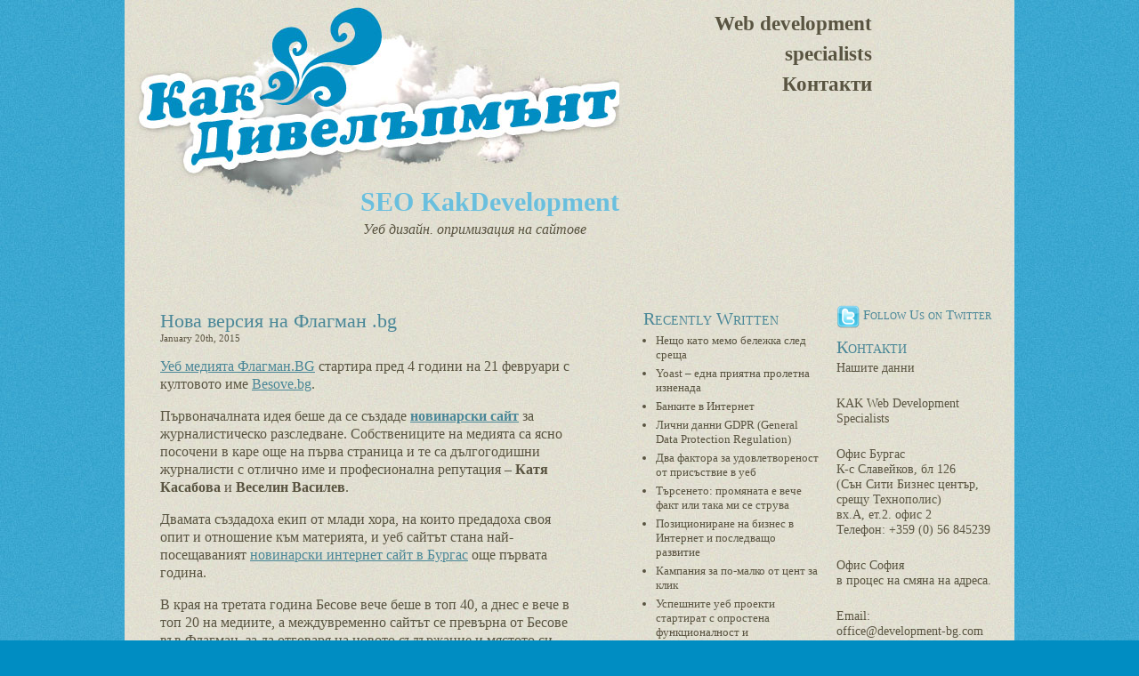

--- FILE ---
content_type: text/html; charset=UTF-8
request_url: http://seo.kakdevelopment.com/%D1%83%D0%B5%D0%B1%D0%B4%D0%B8%D0%B7%D0%B0%D0%B9%D0%BD/%D0%B8%D0%BD%D1%82%D0%B5%D1%80%D0%BD%D0%B5%D1%82-%D1%83%D1%81%D0%BB%D1%83%D0%B3%D0%B8
body_size: 15386
content:
<!DOCTYPE html PUBLIC "-//W3C//DTD XHTML 1.0 Transitional//EN" "http://www.w3.org/TR/xhtml1/DTD/xhtml1-transitional.dtd">
<html xmlns="http://www.w3.org/1999/xhtml" lang="en-US" prefix="og: http://ogp.me/ns#">
<head profile="http://gmpg.org/xfn/11">
<meta http-equiv="Content-Type" content="text/html; charset=UTF-8" />

<title>интернет услуги Archives - SEO KakDevelopment archive at  SEO KakDevelopment</title>
	<meta http-equiv="Content-Type" content="text/html; charset=UTF-8" />
	<meta name="generator" content="WordPress 4.9.26" />
	<meta name="msvalidate.01" content="C986DDA3C32A57C67277C23706D6AED2" />
	<meta name="google-site-verification" content="rEiIVOgpcJ9wyGqMx1bis2J6ZOhgQCM5u4q9IfI_2_k" />
	<meta name='yandex-verification' content='53ba9e7899b85c59' />
<link rel="stylesheet" href="http://seo.kakdevelopment.com/wp-content/themes/kakdevelopment/style.css" type="text/css" media="screen" />
<link rel="alternate" type="application/rss+xml" title="SEO KakDevelopment RSS Feed" href="http://seo.kakdevelopment.com/feed" />
<link rel="pingback" href="http://seo.kakdevelopment.com/xmlrpc.php" />

<!-- This site is optimized with the Yoast SEO plugin v7.3 - https://yoast.com/wordpress/plugins/seo/ -->
<link rel="canonical" href="http://seo.kakdevelopment.com/уебдизайн/%d0%b8%d0%bd%d1%82%d0%b5%d1%80%d0%bd%d0%b5%d1%82-%d1%83%d1%81%d0%bb%d1%83%d0%b3%d0%b8" />
<link rel="next" href="http://seo.kakdevelopment.com/уебдизайн/%d0%b8%d0%bd%d1%82%d0%b5%d1%80%d0%bd%d0%b5%d1%82-%d1%83%d1%81%d0%bb%d1%83%d0%b3%d0%b8/page/2" />
<meta property="og:locale" content="en_US" />
<meta property="og:type" content="object" />
<meta property="og:title" content="интернет услуги Archives - SEO KakDevelopment" />
<meta property="og:url" content="http://seo.kakdevelopment.com/уебдизайн/%d0%b8%d0%bd%d1%82%d0%b5%d1%80%d0%bd%d0%b5%d1%82-%d1%83%d1%81%d0%bb%d1%83%d0%b3%d0%b8" />
<meta property="og:site_name" content="SEO KakDevelopment" />
<script type='application/ld+json'>{"@context":"https:\/\/schema.org","@type":"Organization","url":"http:\/\/seo.kakdevelopment.com\/","sameAs":["https:\/\/www.facebook.com\/smartwebstudio"],"@id":"http:\/\/seo.kakdevelopment.com\/#organization","name":"Smart Web Ltd, KAK Development","logo":"http:\/\/seo.kakdevelopment.com\/wp-content\/uploads\/2015\/05\/seo.jpg"}</script>
<!-- / Yoast SEO plugin. -->

<link rel='dns-prefetch' href='//s.w.org' />
<link rel="alternate" type="application/rss+xml" title="SEO KakDevelopment &raquo; интернет услуги Category Feed" href="http://seo.kakdevelopment.com/уебдизайн/%d0%b8%d0%bd%d1%82%d0%b5%d1%80%d0%bd%d0%b5%d1%82-%d1%83%d1%81%d0%bb%d1%83%d0%b3%d0%b8/feed" />
		<script type="text/javascript">
			window._wpemojiSettings = {"baseUrl":"https:\/\/s.w.org\/images\/core\/emoji\/11\/72x72\/","ext":".png","svgUrl":"https:\/\/s.w.org\/images\/core\/emoji\/11\/svg\/","svgExt":".svg","source":{"concatemoji":"http:\/\/seo.kakdevelopment.com\/wp-includes\/js\/wp-emoji-release.min.js?ver=4.9.26"}};
			!function(e,a,t){var n,r,o,i=a.createElement("canvas"),p=i.getContext&&i.getContext("2d");function s(e,t){var a=String.fromCharCode;p.clearRect(0,0,i.width,i.height),p.fillText(a.apply(this,e),0,0);e=i.toDataURL();return p.clearRect(0,0,i.width,i.height),p.fillText(a.apply(this,t),0,0),e===i.toDataURL()}function c(e){var t=a.createElement("script");t.src=e,t.defer=t.type="text/javascript",a.getElementsByTagName("head")[0].appendChild(t)}for(o=Array("flag","emoji"),t.supports={everything:!0,everythingExceptFlag:!0},r=0;r<o.length;r++)t.supports[o[r]]=function(e){if(!p||!p.fillText)return!1;switch(p.textBaseline="top",p.font="600 32px Arial",e){case"flag":return s([55356,56826,55356,56819],[55356,56826,8203,55356,56819])?!1:!s([55356,57332,56128,56423,56128,56418,56128,56421,56128,56430,56128,56423,56128,56447],[55356,57332,8203,56128,56423,8203,56128,56418,8203,56128,56421,8203,56128,56430,8203,56128,56423,8203,56128,56447]);case"emoji":return!s([55358,56760,9792,65039],[55358,56760,8203,9792,65039])}return!1}(o[r]),t.supports.everything=t.supports.everything&&t.supports[o[r]],"flag"!==o[r]&&(t.supports.everythingExceptFlag=t.supports.everythingExceptFlag&&t.supports[o[r]]);t.supports.everythingExceptFlag=t.supports.everythingExceptFlag&&!t.supports.flag,t.DOMReady=!1,t.readyCallback=function(){t.DOMReady=!0},t.supports.everything||(n=function(){t.readyCallback()},a.addEventListener?(a.addEventListener("DOMContentLoaded",n,!1),e.addEventListener("load",n,!1)):(e.attachEvent("onload",n),a.attachEvent("onreadystatechange",function(){"complete"===a.readyState&&t.readyCallback()})),(n=t.source||{}).concatemoji?c(n.concatemoji):n.wpemoji&&n.twemoji&&(c(n.twemoji),c(n.wpemoji)))}(window,document,window._wpemojiSettings);
		</script>
		<style type="text/css">
img.wp-smiley,
img.emoji {
	display: inline !important;
	border: none !important;
	box-shadow: none !important;
	height: 1em !important;
	width: 1em !important;
	margin: 0 .07em !important;
	vertical-align: -0.1em !important;
	background: none !important;
	padding: 0 !important;
}
</style>
<link rel='https://api.w.org/' href='http://seo.kakdevelopment.com/wp-json/' />
<link rel="EditURI" type="application/rsd+xml" title="RSD" href="http://seo.kakdevelopment.com/xmlrpc.php?rsd" />
<link rel="wlwmanifest" type="application/wlwmanifest+xml" href="http://seo.kakdevelopment.com/wp-includes/wlwmanifest.xml" /> 
<meta name="generator" content="WordPress 4.9.26" />
<script type="text/javascript">

  var _gaq = _gaq || [];
  _gaq.push(['_setAccount', 'UA-11600556-14']);
  _gaq.push(['_trackPageview']);

  (function() {
    var ga = document.createElement('script'); ga.type = 'text/javascript'; ga.async = true;
    ga.src = ('https:' == document.location.protocol ? 'https://ssl' : 'http://www') + '.google-analytics.com/ga.js';
    var s = document.getElementsByTagName('script')[0]; s.parentNode.insertBefore(ga, s);
  })();

</script>
</head>
<body>


<div id="head"><div id="headleft">
    <h4><a href="http://seo.kakdevelopment.com/">SEO KakDevelopment</a></h4>
    <div id="desc">Уеб дизайн. опримизация на сайтове</div>
</div>
<ul class="menu">
<li class="page_item page-item-2 page_item_has_children"><a href="http://seo.kakdevelopment.com/about">Web development specialists</a></li>
<li class="page_item page-item-43"><a href="http://seo.kakdevelopment.com/%d0%ba%d0%be%d0%bd%d1%82%d0%b0%d0%ba%d1%82%d0%b8">Контакти</a></li>
			
		</ul>
</div>
<div id="wrap">	    
    <div id="content">
	

	
		<!-- item -->
				<div class="item entry" id="post-3822">
				          <div class="itemhead">
				            <h1><a href="http://seo.kakdevelopment.com/archives/3822" rel="bookmark">Нова версия на Флагман .bg</a></h1>
				            <div class="date">January 20th, 2015 </div>
				          
						  
								<p><a title="Уеб медия Флагман БГ" href="http://www.flagman.bg">Уеб медията Флагман.BG</a> стартира пред 4 години на 21 февруари с култовото име <a title="Бесове.БГ" href="http://www.flagman.bg">Besove.bg</a>.</p>
<p>Първоначалната идея беше да се създаде <a title="новинарски сайт" href="http://www.flagman.bg"><strong>новинарски сайт</strong></a> за журналистическо разследване. Собствениците на медията са ясно посочени в каре още на първа страница и те са дългогодишни журналисти с отлично име и професионална репутация &#8211; <strong>Катя Касабова</strong> и <strong>Веселин Василев</strong>.</p>
<p>Двамата създадоха екип от млади хора, на които предадоха своя опит и отношение към материята, и уеб сайтът стана най-посещаваният <a title="Новинарски интернет сайт в Бургас" href="http://www.flagman.bg">новинарски интернет сайт в Бургас</a> още първата година.</p>
<p>В края на третата година Бесове вече беше в топ 40, а днес е вече в топ 20 на медиите, а междувременно сайтът се превърна от Бесове във Флагман, за да отговаря на новото съдържание и мястото си.</p>
<p>Негласно споразумение между двата екипа е всяка година около рождения ден на Флагман, съвпадащ с Бабинден, да се дава публичност нова версия на медията.</p>
<p>За разлика от предишни години, тази, 2015-та, не е изпълнена с родилни мъки, защото се ражда 4-тата версия, родилката е вече с опит, а доверието на професионалистите и от двете страни &#8211; на друго ниво. Изненади няма да има, само малко сръчкване на потребителя, на типовете устройства, на броят новини на страница &#8211; той все недостига, няколко технологични врътки, <strong>няколко &#8220;каки с цици&#8221;, специално за Веско</strong>, и доста<strong> помпозност, специално за Катя</strong>.</p>
<p>След стартирането на новата версия на новинарския сайт, са планирани 17 подобрения, които ще бъдат направени в следващите месеци, както и стартиране на (тук професионално не върви точно това да се каже), но responsive web design. Административната част на интернет сайта остава непроменена, тъй като изцяло отговаря на изискванията на съвременните технологии, изключително удобен е за работа.</p>
<div id="attachment_3829" style="width: 310px" class="wp-caption alignnone"><a href="http://www.flagman.bg"><img class="wp-image-3829 size-medium" src="http://seo.kakdevelopment.com/wp-content/uploads/2015/01/flagman-300x159.jpg" alt="Интернет сайт Флагман" width="300" height="159" srcset="http://seo.kakdevelopment.com/wp-content/uploads/2015/01/flagman-300x159.jpg 300w, http://seo.kakdevelopment.com/wp-content/uploads/2015/01/flagman-1024x542.jpg 1024w, http://seo.kakdevelopment.com/wp-content/uploads/2015/01/flagman.jpg 1177w" sizes="(max-width: 300px) 100vw, 300px" /></a><p class="wp-caption-text">Изработка на новинарски сайт Флагман</p></div>
<p>Екипът на <a title="Студио Смарт Уеб" href="http://www.smartweb.bg/"><strong>студио за уеб дизайн</strong> <strong>Смарт Уеб</strong></a> е част от екипа на <strong>KAK Development</strong>, група от фирми, чиято дейност е свързана с <strong>цялостни решения за позициониране на бизнес в Интернет</strong>.</p>
<p>Услугите ни са предназначени за фирми, които желаят да получат <a href="http://www.development-bg.com/уеб-дизайн-услуги"><strong>професионални услуги</strong></a>, в сферата на <strong>консултации</strong>, <a title="уеб програмиране" href="http://www.development-bg.com/уеб-програмиране">у<strong>еб програмиране</strong></a> на различни програмни езици и платформи, <a title="Уеб дизайн" href="http://www.development-bg.com/уеб-дизайнери"><strong>Уеб дизайн</strong></a>, <strong>оптимизация</strong>, цялостни решения, <strong>приложения за социални мрежи</strong>, <strong>популяризиране и изграждане на реклама в социалните мрежи</strong>.</p>
						 
				          <small class="metadata">
							 Filed under <span class="category"><a href="http://seo.kakdevelopment.com/уебдизайн/seo" rel="category tag">SEO</a>, <a href="http://seo.kakdevelopment.com/уебдизайн/%d0%b8%d0%bd%d1%82%d0%b5%d1%80%d0%bd%d0%b5%d1%82" rel="category tag">интернет</a>, <a href="http://seo.kakdevelopment.com/уебдизайн/%d0%b8%d0%bd%d1%82%d0%b5%d1%80%d0%bd%d0%b5%d1%82-%d1%83%d1%81%d0%bb%d1%83%d0%b3%d0%b8" rel="category tag">интернет услуги</a>, <a href="http://seo.kakdevelopment.com/уебдизайн/%d0%ba%d0%bb%d0%b8%d0%b5%d0%bd%d1%82%d0%b8" rel="category tag">клиенти</a>, <a href="http://seo.kakdevelopment.com/уебдизайн/%d1%83%d0%b5%d0%b1-%d0%b4%d0%b8%d0%b7%d0%b0%d0%b9%d0%bd-2/%d1%81%d1%82%d1%83%d0%b4%d0%b8%d0%be-%d0%b7%d0%b0-%d1%83%d0%b5%d0%b1-%d0%b4%d0%b8%d0%b7%d0%b0%d0%b9%d0%bd-%d1%83%d0%b5%d0%b1-%d0%b4%d0%b8%d0%b7%d0%b0%d0%b9%d0%bd-2" rel="category tag">Студио за уеб дизайн</a>, <a href="http://seo.kakdevelopment.com/уебдизайн/%d1%83%d0%b5%d0%b1-%d0%b4%d0%b8%d0%b7%d0%b0%d0%b9%d0%bd-2" rel="category tag">Уеб дизайн</a> </span>
| Tags: <a href="http://seo.kakdevelopment.com/уебмедия/seo" rel="tag">SEO</a>, <a href="http://seo.kakdevelopment.com/уебмедия/%d0%b2%d0%b5%d1%81%d0%b5%d0%bb%d0%b8%d0%bd-%d0%b2%d0%b0%d1%81%d0%b8%d0%bb%d0%b5%d0%b2" rel="tag">Веселин Василев</a>, <a href="http://seo.kakdevelopment.com/уебмедия/%d0%b8%d0%b7%d1%80%d0%b0%d0%b1%d0%be%d1%82%d0%ba%d0%b0-%d0%bd%d0%b0-%d0%b8%d0%bd%d1%82%d0%b5%d1%80%d0%bd%d0%b5%d1%82-%d1%81%d0%b0%d0%b9%d1%82" rel="tag">изработка на интернет сайт</a>, <a href="http://seo.kakdevelopment.com/уебмедия/%d0%ba%d0%b0%d1%82%d1%8f-%d0%ba%d0%b0%d1%81%d0%b0%d0%b1%d0%be%d0%b2%d0%b0" rel="tag">Катя Касабова</a>, <a href="http://seo.kakdevelopment.com/уебмедия/%d1%83%d0%b5%d0%b1-%d0%b4%d0%b8%d0%b7%d0%b0%d0%b9%d0%bd" rel="tag">уеб дизайн</a>, <a href="http://seo.kakdevelopment.com/уебмедия/%d1%83%d0%b5%d0%b1-%d0%b4%d0%b8%d0%b7%d0%b0%d0%b9%d0%bd-%d0%b1%d1%83%d1%80%d0%b3%d0%b0%d1%81" rel="tag">уеб дизайн бургас</a>, <a href="http://seo.kakdevelopment.com/уебмедия/%d1%83%d0%b5%d0%b1-%d0%b4%d0%b8%d0%b7%d0%b0%d0%b9%d0%bd-%d0%b2%d0%b0%d1%80%d0%bd%d0%b0" rel="tag">уеб дизайн варна</a>, <a href="http://seo.kakdevelopment.com/уебмедия/%d1%84%d0%bb%d0%b0%d0%b3%d0%bc%d0%b0%d0%bd" rel="tag">Флагман</a>  |
  <a href="http://seo.kakdevelopment.com/archives/3822#respond">Comment (0)</a></small>
							 <div style="clear:both;"></div>
<div style="clear:both;"></div>
				 </div></div>
<!-- end item -->

		
		<!-- item -->
				<div class="item entry" id="post-369">
				          <div class="itemhead">
				            <h1><a href="http://seo.kakdevelopment.com/archives/369" rel="bookmark">Сгъна един от големите регистратори</a></h1>
				            <div class="date">September 11th, 2012 </div>
				          
						  
								<div id="_mcePaste">Екипът на един от големите международни регистратори GoDaddy.com преживя трудни часове.<br />
Клиентите и парньорите &#8211; също.</div>
<div id="_mcePaste">Сървърите на компанията, както регистрирани и хоствани там сайтове &#8220;паднаха&#8221;. След около 4-5 часа, започна работа по масово възстановяване на работата на засегнатите сайтове. От компанията съобщиха, че не е имало изтичане на информация, такава като данни за кредитни карти, пароли, имена и адреси. Предстоят тежки 24 часа, в които данните на сървърите ще бъдат преведени във възможно най-близък вариант до този, преди &#8220;инцидента&#8221;. Анонимните, които обикновено имат пръст в подобни действия, заявиха, че атаката, ако това е атака няма нищо общо с техни планови или инцидентни операции.</div>
<div id="_mcePaste">Anonymous Own3r обаче заяви, че това си е чисто негово мероприятие и да не бъркат аверите му в това.</div>
						 
				          <small class="metadata">
							 Filed under <span class="category"><a href="http://seo.kakdevelopment.com/уебдизайн/%d0%b8%d0%bd%d1%82%d0%b5%d1%80%d0%b5%d1%81%d0%bd%d0%be" rel="category tag">интересно</a>, <a href="http://seo.kakdevelopment.com/уебдизайн/%d0%b8%d0%bd%d1%82%d0%b5%d1%80%d0%bd%d0%b5%d1%82" rel="category tag">интернет</a>, <a href="http://seo.kakdevelopment.com/уебдизайн/%d0%b8%d0%bd%d1%82%d0%b5%d1%80%d0%bd%d0%b5%d1%82-%d1%83%d1%81%d0%bb%d1%83%d0%b3%d0%b8/%d1%85%d0%be%d1%81%d1%82%d0%b8%d0%bd%d0%b3" rel="category tag">Хостинг</a> </span>
| Tags: <a href="http://seo.kakdevelopment.com/уебмедия/%d1%85%d0%be%d1%81%d1%82%d0%b8%d0%bd%d0%b3-2" rel="tag">хостинг</a>  |
  <a href="http://seo.kakdevelopment.com/archives/369#respond">Comment (0)</a></small>
							 <div style="clear:both;"></div>
<div style="clear:both;"></div>
				 </div></div>
<!-- end item -->

		
		<!-- item -->
				<div class="item entry" id="post-342">
				          <div class="itemhead">
				            <h1><a href="http://seo.kakdevelopment.com/archives/342" rel="bookmark">Доверието в домейните</a></h1>
				            <div class="date">December 28th, 2011 </div>
				          
						  
								<p>От няколко години се води дискусия на тема &#8220;Колко е важна възрастта на активност на даден <strong>домейн</strong>.&#8221;<br />
Логически и фактически &#8211; важно е. Нещо повече, регистрирайте <strong>домейн</strong>-а, който ще използвате <em>за 5 и повече години</em>. Това създава <em>добра репутация и демонстрира сериозни намерения</em>.<br />
Колкото е по-стар един <strong>домейн </strong>и колкото по-дълго време е бил активен, толкова по-голямо е доверието в него. Това влачи след себе си и по-добро позициониране в Google. Старите домейни по принцип има по-висок <em>page rank</em>.<br />
Съветът на специалистите е<strong> да не се губят стари домейни</strong>, дори да се счита, че не са ви нужни. 20 лева на година, колкото е средната <strong>цена на домейн</strong>, е разход, който всеки може да си позволи.<br />
В много случаи като причина за отказ от определен <strong>домейн</strong> от страна на наши клиенти, се посочва <em>промяна на основния предмет на дейност, преминаване към нови пазари, или просто не харесват старото име</em>.<br />
Като фирма за <strong>изработка на сайтове</strong> сме се сблъсквали с множество такива случаи.<br />
Няколко сценария:<br />
&#8211; Предлагаме на клиента <strong>да запази домейн-а</strong>, на който е бил видим старият <strong>интернет сайт на фирма</strong>та.<em> Създава се сайт с опростена структура или се инсталира блог с подходящи текстове</em>.<br />
&#8211; При преминаване от немски на полски пазар (например) предлагаме формално <strong>&#8220;</strong><em>разделяне на съществуващ интернет сайт</em>&#8220;, като на стария домейн се отваря немска версия, а се взема нов за полска версия на сайта. Технологично този се постига за около час, ако сайтът е скоро програмиран и оптимизиран, и около ден работа, ако се налагат технологични промени. Разделянето на даден интернет сайт на различни езикови версии създава полезни и облекчаващи работата условия.<br />
&#8211; Предлагаме на клиента да пусне за<em> resale домейна</em> си. Този домейн, ако има page  rank 3 и повече е апетитен за &#8220;оптимизаторите&#8221; тип &#8220;акълът ми пречи&#8221;.<br />
&#8211; Има и други, но те са елемент на дългогодишен опит и много разработени проекти.<br />
&#8211; Последният сценарий е естественият изход &#8211; клиентът е непоколебим, ние също. Тогава плащаме домейна за още една година, пререгистрираме го на наше име и го оставяме да отлежава.<br />
И все пак &#8211; дори от чисто сантиментални подбуди &#8211; <span style="text-decoration: underline;">не губете старите домейни</span>.<br />
За <a title="Регистрация на домейни и хостинг" href="http://www.e-nick.org">регистрация на домейни и хостинг</a> ползваме нашите партньори от е-Ник (<a href="http://www.e-nick.org">http://www.e-nick.org)</a></p>
<div id="attachment_349" style="width: 458px" class="wp-caption aligncenter"><a href="http://seo.kakdevelopment.com/wp-content/uploads/2011/12/domains.jpg"><img class="size-full wp-image-349 " title="Регистрация на домейн, хостинг" src="http://seo.kakdevelopment.com/wp-content/uploads/2011/12/domains.jpg" alt="Регистрация на домейн, хостинг" width="448" height="35" srcset="http://seo.kakdevelopment.com/wp-content/uploads/2011/12/domains.jpg 560w, http://seo.kakdevelopment.com/wp-content/uploads/2011/12/domains-300x23.jpg 300w" sizes="(max-width: 448px) 100vw, 448px" /></a><p class="wp-caption-text">Регистрация на домейн, хостинг</p></div>
						 
				          <small class="metadata">
							 Filed under <span class="category"><a href="http://seo.kakdevelopment.com/уебдизайн/%d0%b8%d0%bd%d1%82%d0%b5%d1%80%d0%b5%d1%81%d0%bd%d0%be" rel="category tag">интересно</a>, <a href="http://seo.kakdevelopment.com/уебдизайн/%d0%b8%d0%bd%d1%82%d0%b5%d1%80%d0%bd%d0%b5%d1%82" rel="category tag">интернет</a>, <a href="http://seo.kakdevelopment.com/уебдизайн/%d0%b8%d0%bd%d1%82%d0%b5%d1%80%d0%bd%d0%b5%d1%82-%d1%83%d1%81%d0%bb%d1%83%d0%b3%d0%b8" rel="category tag">интернет услуги</a>, <a href="http://seo.kakdevelopment.com/уебдизайн/%d0%b8%d0%bd%d1%82%d0%b5%d1%80%d0%bd%d0%b5%d1%82-%d1%83%d1%81%d0%bb%d1%83%d0%b3%d0%b8/%d1%80%d0%b5%d0%b3%d0%b8%d1%81%d1%82%d1%80%d0%b0%d1%86%d0%b8%d1%8f-%d0%bd%d0%b0-%d0%b4%d0%be%d0%bc%d0%b5%d0%b9%d0%bd%d0%b8" rel="category tag">Регистрация на домейни</a>, <a href="http://seo.kakdevelopment.com/уебдизайн/%d0%b8%d0%bd%d1%82%d0%b5%d1%80%d0%bd%d0%b5%d1%82-%d1%83%d1%81%d0%bb%d1%83%d0%b3%d0%b8/%d1%85%d0%be%d1%81%d1%82%d0%b8%d0%bd%d0%b3" rel="category tag">Хостинг</a> </span>
| Tags: <a href="http://seo.kakdevelopment.com/уебмедия/kak-development" rel="tag">kak development</a>, <a href="http://seo.kakdevelopment.com/уебмедия/%d0%b4%d0%be%d0%bc%d0%b5%d0%b9%d0%bd" rel="tag">домейн</a>, <a href="http://seo.kakdevelopment.com/уебмедия/%d0%b4%d0%be%d0%bc%d0%b5%d0%b9%d0%bd%d0%b8" rel="tag">домейни</a>, <a href="http://seo.kakdevelopment.com/уебмедия/%d0%b8%d0%bd%d1%82%d0%b5%d1%80%d0%bd%d0%b5%d1%82-%d1%81%d0%b0%d0%b9%d1%82" rel="tag">интернет сайт</a>, <a href="http://seo.kakdevelopment.com/уебмедия/%d0%ba%d0%b0%d0%ba-%d0%b4%d0%b5%d0%b2%d0%b5%d0%bb%d0%be%d0%bf%d0%bc%d1%8a%d0%bd%d1%82" rel="tag">как девелопмънт</a>, <a href="http://seo.kakdevelopment.com/уебмедия/%d1%80%d0%b5%d0%b3%d0%b8%d1%81%d1%82%d1%80%d0%b0%d1%86%d0%b8%d1%8f-%d0%bd%d0%b0-%d0%b4%d0%be%d0%bc%d0%b5%d0%b9%d0%bd" rel="tag">регистрация на домейн</a>, <a href="http://seo.kakdevelopment.com/уебмедия/%d1%80%d0%b5%d0%b3%d0%b8%d1%81%d1%82%d1%80%d0%b0%d1%86%d0%b8%d1%8f-%d0%bd%d0%b0-%d0%b4%d0%be%d0%bc%d0%b5%d0%b9%d0%bd%d0%b8-2" rel="tag">регистрация на домейни</a>, <a href="http://seo.kakdevelopment.com/уебмедия/%d1%83%d0%b5%d0%b1-%d1%81%d0%b0%d0%b9%d1%82" rel="tag">уеб сайт</a>  |
  <a href="http://seo.kakdevelopment.com/archives/342#respond">Comment (0)</a></small>
							 <div style="clear:both;"></div>
<div style="clear:both;"></div>
				 </div></div>
<!-- end item -->

		
		<!-- item -->
				<div class="item entry" id="post-256">
				          <div class="itemhead">
				            <h1><a href="http://seo.kakdevelopment.com/archives/256" rel="bookmark">За понятието Цена за web дизайн на сайт</a></h1>
				            <div class="date">February 25th, 2011 </div>
				          
						  
								<p>Формализирането на модулите на един уеб сайт е изключително важно за правилното определяне на офертната цена. Последната се базира на почасовата тарифа на конкретната фирма за специалисти, които са заети в работния процес. Смята се приблизителното време за изработка на определен модул, или времето, необходимо за адаптирането му към конкретните нужди. Към тази сума се добавя цената за креативен дизайн, за дизайн на лого, за консултации по информационната структура, по оптимизацията и цена на допълнителни услуги &#8211; регистрация на домейн, хостинг, други екзотики. Естествено всичко е опционно.</p>
<p>Крайната цена за разработка на уеб сайт се определя от функционалността на различните модули, а не от броя на страниците, освен в случаите, в които студиото, към което се обърнете не поеме ангажимент за въвеждане на информация.</p>
<p>Има случаи, в които сайта с милиони web страници струва по-евтино от сайт с 10 web страници. Причината е, че за първия случай се правят и програмират 2-3 шаблона, и 1 модул в административната част, докато във втория е възможно всяка старница да е със самостоятелен шаблон.</p>
<p>В този смисъл &#8211; когато желаете адекватна, разбирайте добра цена за web дизайн или редизайн на сайт &#8211; не припирайте, а внимателно обмислете, както желаете да бъде публикувано на него.</p>
<p>Съветът ни е направо да се свържете със студио за уеб дизайн и в рамките на няколко часа, съвместно със специалистите там, да определите информационния обхват, модулите, услугите, които да получите. Има голяма вероятност цената приятно да се размине с първоначално заявената, но &#8230; има и случаи, в които дереджето е &#8230; в не ваша полза.</p>
<p>Забележете тук не говорим за поддръжка, оптимизация, информационно обезпечаване, маркетинг, събиране на информация.</p>
<p>В създаването на един уеб сайт участват:<br />
&#8211; уеб дизайнери<br />
&#8211; специалисти по информационна инфраструктура и бази данни<br />
&#8211; програмисти<br />
&#8211; специалисти по промотиране на сайтове (seo, маркетинг, копирайтъри, други)<br />
&#8211; тестери<br />
&#8211; ръководител на проекта.</p>
<p>Формализиране в случая означава определяне на типовете елементи.</p>
<p>Ако желаете един час безплатна консултация &#8211; позвънете на телефоните в офиса ни. Контактите са на линка по-долу</p>
<p><a href="http://development-bg.com/контакт-с-уеб-дизайнер"><strong>http://development-bg.com/контакт-с-уеб-дизайнер</strong></a></p>
						 
				          <small class="metadata">
							 Filed under <span class="category"><a href="http://seo.kakdevelopment.com/уебдизайн/%d0%b8%d0%bd%d1%82%d0%b5%d1%80%d0%bd%d0%b5%d1%82-%d1%83%d1%81%d0%bb%d1%83%d0%b3%d0%b8" rel="category tag">интернет услуги</a>, <a href="http://seo.kakdevelopment.com/уебдизайн/%d1%83%d0%b5%d0%b1-%d0%b4%d0%b8%d0%b7%d0%b0%d0%b9%d0%bd-2" rel="category tag">Уеб дизайн</a> </span>
| Tags: <a href="http://seo.kakdevelopment.com/уебмедия/%d0%b4%d0%b8%d0%b7%d0%b0%d0%b9%d0%bd" rel="tag">дизайн</a>, <a href="http://seo.kakdevelopment.com/уебмедия/%d0%b8%d0%b7%d1%80%d0%b0%d0%b1%d0%be%d1%82%d0%ba%d0%b0-%d0%bd%d0%b0-%d0%b8%d0%bd%d1%82%d0%b5%d1%80%d0%bd%d0%b5%d1%82-%d1%81%d0%b0%d0%b9%d1%82" rel="tag">изработка на интернет сайт</a>, <a href="http://seo.kakdevelopment.com/уебмедия/%d0%b8%d0%bd%d1%82%d0%b5%d1%80%d0%bd%d0%b5%d1%82-%d1%81%d0%b0%d0%b9%d1%82" rel="tag">интернет сайт</a>, <a href="http://seo.kakdevelopment.com/уебмедия/%d0%ba%d0%b0%d0%ba-%d0%b4%d0%b5%d0%b2%d0%b5%d0%bb%d0%be%d0%bf%d0%bc%d1%8a%d0%bd%d1%82" rel="tag">как девелопмънт</a>, <a href="http://seo.kakdevelopment.com/уебмедия/%d1%83%d0%b5%d0%b1-%d0%b4%d0%b8%d0%b7%d0%b0%d0%b9%d0%bd" rel="tag">уеб дизайн</a>, <a href="http://seo.kakdevelopment.com/уебмедия/%d1%83%d0%b5%d0%b1-%d1%81%d0%b0%d0%b9%d1%82" rel="tag">уеб сайт</a>, <a href="http://seo.kakdevelopment.com/уебмедия/%d1%83%d0%b5%d0%b1%d1%81%d0%b0%d0%b9%d1%82" rel="tag">уебсайт</a>, <a href="http://seo.kakdevelopment.com/уебмедия/%d1%86%d0%b5%d0%bd%d0%b0-%d0%bd%d0%b0-web-%d1%81%d0%b0%d0%b9%d1%82" rel="tag">цена на web сайт</a>, <a href="http://seo.kakdevelopment.com/уебмедия/%d1%86%d0%b5%d0%bd%d0%b0-%d0%bd%d0%b0-%d1%83%d0%b5%d0%b1-%d1%81%d0%b0%d0%b9%d1%82" rel="tag">цена на уеб сайт</a>  |
  <a href="http://seo.kakdevelopment.com/archives/256#respond">Comment (0)</a></small>
							 <div style="clear:both;"></div>
<div style="clear:both;"></div>
				 </div></div>
<!-- end item -->

		
		<!-- item -->
				<div class="item entry" id="post-239">
				          <div class="itemhead">
				            <h1><a href="http://seo.kakdevelopment.com/archives/239" rel="bookmark">Услугите в сферата на уеб дизайна стават платени</a></h1>
				            <div class="date">February 24th, 2011 </div>
				          
						  
								<p><strong>От днес услугите в сферата на уеб дизайна стават платени. Консултациите, които са част от тези услуги също.</strong></p>
<p><strong>Защо</strong>, питате вие.<br />
<strong>Защо пък не</strong>, отговаряме  ние.</p>
<p>Отговорът е един: Поради социални индикации, че обществото грешно схваща  продаването на крави и биволи във фейсбук, както и щракането по скайп за<strong> уеб дизайн</strong>, а нещастното създание в 9-ти клас &#8211; за<strong> уеб дизайнер</strong>.</p>
<p>И така:</p>
<p>Има странни въпроси. Ето няколко примера: <em>&#8220;Трябва ли нещо да платя?&#8221;,&#8221;Нещо дължа ли ви за услугата?&#8221;</em></p>
<p><em></em>Тези въпроси по правило не се задават при консумиране на ракия, при купуване на лук, при викане на водопроводчик. Там се плаща, а ако не платиш &#8211; мамма миа!</p>
<p>Въпросите, посочени по-горе се задават при контакт с хора, които се занимават с нещо толкова забавно, колкото е <em>web development</em>  без значение дали иде реч за <strong>web дизайн</strong> или за <strong>оптимизация</strong>, без да включваме продвигание сайтов. И понеже тези хора работейки се забавляват, редовият посетител на офис за <strong>уеб дизайн</strong> решава, че може да се направи на Том Сойер.</p>
<p>С цел да се избягват оттук натам недоразумения, които биха могли да възникнат, то от името на бранша <strong>обявяваме </strong></p>
<p><strong>Услуги в сферата на уеб разработките за платени.</strong></p>
<p>Тук пействаме линк към великолепното изпълнение на Лайза Минели в &#8220;Кабаре&#8221;<br />
<a href="http://www.youtube.com/watch?v=rkRIbUT6u7Q">http://www.youtube.com/watch?v=rkRIbUT6u7Q</a></p>
<p>Не го вграждаме, поради факта, че това великолепно изпълнение не може да се вгражда.</p>
						 
				          <small class="metadata">
							 Filed under <span class="category"><a href="http://seo.kakdevelopment.com/уебдизайн/seo" rel="category tag">SEO</a>, <a href="http://seo.kakdevelopment.com/уебдизайн/%d0%b8%d0%bd%d1%82%d0%b5%d1%80%d0%bd%d0%b5%d1%82-%d1%83%d1%81%d0%bb%d1%83%d0%b3%d0%b8" rel="category tag">интернет услуги</a>, <a href="http://seo.kakdevelopment.com/уебдизайн/%d1%80%d0%b0%d0%b7%d0%bd%d0%b8-%d0%bc%d0%b8%d1%81%d0%bb%d0%b8" rel="category tag">разни мисли</a>, <a href="http://seo.kakdevelopment.com/уебдизайн/%d1%83%d0%b5%d0%b1-%d0%b4%d0%b8%d0%b7%d0%b0%d0%b9%d0%bd-2" rel="category tag">Уеб дизайн</a> </span>
| Tags: <a href="http://seo.kakdevelopment.com/уебмедия/web-design" rel="tag">web design</a>, <a href="http://seo.kakdevelopment.com/уебмедия/web-development" rel="tag">web development</a>, <a href="http://seo.kakdevelopment.com/уебмедия/%d0%b4%d0%b8%d0%b7%d0%b0%d0%b9%d0%bd-%d0%bd%d0%b0-%d1%83%d0%b5%d0%b1%d1%81%d0%b0%d0%b9%d1%82" rel="tag">дизайн на уебсайт</a>, <a href="http://seo.kakdevelopment.com/уебмедия/%d0%b8%d0%b7%d1%80%d0%b0%d0%b1%d0%be%d1%82%d0%ba%d0%b0-%d0%bd%d0%b0-%d0%b8%d0%bd%d1%82%d0%b5%d1%80%d0%bd%d0%b5%d1%82-%d1%81%d0%b0%d0%b9%d1%82" rel="tag">изработка на интернет сайт</a>, <a href="http://seo.kakdevelopment.com/уебмедия/%d0%b8%d0%bd%d1%82%d0%b5%d1%80%d0%bd%d0%b5%d1%82-%d1%81%d0%b0%d0%b9%d1%82" rel="tag">интернет сайт</a>, <a href="http://seo.kakdevelopment.com/уебмедия/%d0%ba%d0%b0%d0%ba-%d0%b4%d0%b5%d0%b2%d0%b5%d0%bb%d0%be%d0%bf%d0%bc%d1%8a%d0%bd%d1%82" rel="tag">как девелопмънт</a>, <a href="http://seo.kakdevelopment.com/уебмедия/%d1%81%d0%b0%d0%b9%d1%82" rel="tag">сайт</a>, <a href="http://seo.kakdevelopment.com/уебмедия/%d1%83%d0%b5%d0%b1%d1%81%d0%b0%d0%b9%d1%82" rel="tag">уебсайт</a>  |
  <a href="http://seo.kakdevelopment.com/archives/239#respond">Comment (0)</a></small>
							 <div style="clear:both;"></div>
<div style="clear:both;"></div>
				 </div></div>
<!-- end item -->

		
		
		<div class="navigation">
			<div class="alignleft"><a href="http://seo.kakdevelopment.com/%D1%83%D0%B5%D0%B1%D0%B4%D0%B8%D0%B7%D0%B0%D0%B9%D0%BD/%D0%B8%D0%BD%D1%82%D0%B5%D1%80%D0%BD%D0%B5%D1%82-%D1%83%D1%81%D0%BB%D1%83%D0%B3%D0%B8/page/2" >&laquo; Previous Entries</a></div>
			<div class="alignright"></div>
			<p> </p>
		</div>

	<!-- end content -->

	</div>
	<div id="secondary">

<!-- begin l_sidebar -->

<div id="l_sidebar">

	<ul id="l_sidebarwidgeted">
		
	<li>
	<h5>Recently Written</h5>
		<ul>
				<li><a href='http://seo.kakdevelopment.com/archives/4122'>Нещо като мемо бележка след среща</a></li>
	<li><a href='http://seo.kakdevelopment.com/archives/4116'>Yoast &#8211; една приятна пролетна изненада</a></li>
	<li><a href='http://seo.kakdevelopment.com/archives/4109'>Банките в Интернет</a></li>
	<li><a href='http://seo.kakdevelopment.com/archives/4101'>Лични данни GDPR (General Data Protection Regulation)</a></li>
	<li><a href='http://seo.kakdevelopment.com/archives/4089'>Два фактора за удовлетвореност от присъствие в уеб</a></li>
	<li><a href='http://seo.kakdevelopment.com/archives/4086'>Търсенето: промяната е вече факт или така ми се струва</a></li>
	<li><a href='http://seo.kakdevelopment.com/archives/4063'>Позициониране на бизнес в Интернет и последващо развитие</a></li>
	<li><a href='http://seo.kakdevelopment.com/archives/4058'>Кампания за по-малко от цент за клик</a></li>
	<li><a href='http://seo.kakdevelopment.com/archives/4055'>Успешните уеб проекти стартират с опростена функционалност и минималистично</a></li>
	<li><a href='http://seo.kakdevelopment.com/archives/4035'>Google &#8211; разследвана от антитръст комисията на ЕС</a></li>
		</ul>
	</li>

	<li>
	<h5>Categories</h5>
		<ul>
				<li class="cat-item cat-item-6"><a href="http://seo.kakdevelopment.com/уебдизайн/%d0%bf%d0%be%d0%b2%d0%b5%d1%87%d0%b5-%d1%82%d0%b5%d0%b5%d0%be%d1%80%d0%b8%d1%8f-%d0%ba%d0%be%d0%bb%d0%b5%d0%b6%d0%ba%d0%b5" >&quot; .. повече тееория колежке</a>
</li>
	<li class="cat-item cat-item-19"><a href="http://seo.kakdevelopment.com/уебдизайн/e-commerce" >e-commerce</a>
</li>
	<li class="cat-item cat-item-16"><a href="http://seo.kakdevelopment.com/уебдизайн/seo" >SEO</a>
</li>
	<li class="cat-item cat-item-1"><a href="http://seo.kakdevelopment.com/уебдизайн/uncategorized" >Uncategorized</a>
</li>
	<li class="cat-item cat-item-32"><a href="http://seo.kakdevelopment.com/уебдизайн/%d0%b8%d0%bd%d1%82%d0%b5%d1%80%d0%b5%d1%81%d0%bd%d0%be" >интересно</a>
</li>
	<li class="cat-item cat-item-20"><a href="http://seo.kakdevelopment.com/уебдизайн/%d0%b8%d0%bd%d1%82%d0%b5%d1%80%d0%bd%d0%b5%d1%82" >интернет</a>
</li>
	<li class="cat-item cat-item-3 current-cat"><a href="http://seo.kakdevelopment.com/уебдизайн/%d0%b8%d0%bd%d1%82%d0%b5%d1%80%d0%bd%d0%b5%d1%82-%d1%83%d1%81%d0%bb%d1%83%d0%b3%d0%b8" >интернет услуги</a>
<ul class='children'>
	<li class="cat-item cat-item-127"><a href="http://seo.kakdevelopment.com/уебдизайн/%d0%b8%d0%bd%d1%82%d0%b5%d1%80%d0%bd%d0%b5%d1%82-%d1%83%d1%81%d0%bb%d1%83%d0%b3%d0%b8/%d1%80%d0%b5%d0%b3%d0%b8%d1%81%d1%82%d1%80%d0%b0%d1%86%d0%b8%d1%8f-%d0%bd%d0%b0-%d0%b4%d0%be%d0%bc%d0%b5%d0%b9%d0%bd%d0%b8" >Регистрация на домейни</a>
</li>
	<li class="cat-item cat-item-128"><a href="http://seo.kakdevelopment.com/уебдизайн/%d0%b8%d0%bd%d1%82%d0%b5%d1%80%d0%bd%d0%b5%d1%82-%d1%83%d1%81%d0%bb%d1%83%d0%b3%d0%b8/%d1%85%d0%be%d1%81%d1%82%d0%b8%d0%bd%d0%b3" >Хостинг</a>
</li>
</ul>
</li>
	<li class="cat-item cat-item-8"><a href="http://seo.kakdevelopment.com/уебдизайн/%d0%ba%d0%b0%d0%b7%d0%b0%d0%bb-%d0%bf%d1%80%d0%be%d1%84%d0%b5%d1%81%d0%be%d1%80%d1%8a%d1%82" >казал професорът</a>
</li>
	<li class="cat-item cat-item-894"><a href="http://seo.kakdevelopment.com/уебдизайн/%d0%ba%d0%bb%d0%b8%d0%b5%d0%bd%d1%82%d0%b8" >клиенти</a>
</li>
	<li class="cat-item cat-item-51"><a href="http://seo.kakdevelopment.com/уебдизайн/%d0%ba%d0%be%d0%bc%d0%bf%d1%8e%d1%82%d1%80%d0%b8" >Компютри</a>
<ul class='children'>
	<li class="cat-item cat-item-53"><a href="http://seo.kakdevelopment.com/уебдизайн/%d0%ba%d0%be%d0%bc%d0%bf%d1%8e%d1%82%d1%80%d0%b8/ibm" >IBM</a>
</li>
</ul>
</li>
	<li class="cat-item cat-item-61"><a href="http://seo.kakdevelopment.com/уебдизайн/%d0%bc%d0%b0%d1%80%d0%ba%d0%b5%d1%82%d0%b8%d0%bd%d0%b3" >маркетинг</a>
</li>
	<li class="cat-item cat-item-33"><a href="http://seo.kakdevelopment.com/уебдизайн/%d0%bd%d0%b5-%d0%bc%d0%be%d0%b6%d0%b5-%d0%b4%d0%b0-%d0%b1%d1%8a%d0%b4%d0%b5" >не може да бъде</a>
</li>
	<li class="cat-item cat-item-62"><a href="http://seo.kakdevelopment.com/уебдизайн/%d0%bd%d0%be%d0%b2%d0%b8%d0%bd%d0%b8" >новини</a>
<ul class='children'>
	<li class="cat-item cat-item-99"><a href="http://seo.kakdevelopment.com/уебдизайн/%d0%bd%d0%be%d0%b2%d0%b8%d0%bd%d0%b8/%d0%bd%d0%be%d0%b2%d0%b8%d0%bd%d0%b0%d1%80%d1%81%d0%ba%d0%b8-%d1%81%d0%b0%d0%b9%d1%82" >новинарски сайт</a>
</li>
	<li class="cat-item cat-item-100"><a href="http://seo.kakdevelopment.com/уебдизайн/%d0%bd%d0%be%d0%b2%d0%b8%d0%bd%d0%b8/%d1%83%d0%b5%d0%b1-%d0%bc%d0%b5%d0%b4%d0%b8%d0%b8" >уеб медии</a>
</li>
</ul>
</li>
	<li class="cat-item cat-item-7"><a href="http://seo.kakdevelopment.com/уебдизайн/%d0%bf%d0%be-%d0%bc%d0%b0%d0%bb%d0%ba%d0%be-%d0%bf%d1%80%d0%b0%d0%ba%d1%82%d0%b8%d0%ba%d0%b0" >по-малко практика &#8230;&quot;</a>
</li>
	<li class="cat-item cat-item-28"><a href="http://seo.kakdevelopment.com/уебдизайн/%d0%bf%d0%be%d1%80%d1%82%d0%b0%d0%bb%d0%bd%d0%b8" >портални</a>
</li>
	<li class="cat-item cat-item-68"><a href="http://seo.kakdevelopment.com/уебдизайн/%d0%bf%d1%80" >ПР</a>
<ul class='children'>
	<li class="cat-item cat-item-70"><a href="http://seo.kakdevelopment.com/уебдизайн/%d0%bf%d1%80/mailing-list" >mailing list</a>
</li>
	<li class="cat-item cat-item-69"><a href="http://seo.kakdevelopment.com/уебдизайн/%d0%bf%d1%80/%d0%bc%d0%b5%d0%b9%d0%bb%d0%b8%d0%bd%d0%b3-%d0%bb%d0%b8%d1%81%d1%82" >мейлинг лист</a>
</li>
	<li class="cat-item cat-item-90"><a href="http://seo.kakdevelopment.com/уебдизайн/%d0%bf%d1%80/%d0%bd%d0%b0%d0%bb%d0%b0%d0%b3%d0%b0%d0%bd%d0%b5-%d0%bd%d0%b0-%d0%bc%d0%b0%d1%80%d0%ba%d0%b0" >Налагане на марка</a>
</li>
	<li class="cat-item cat-item-71"><a href="http://seo.kakdevelopment.com/уебдизайн/%d0%bf%d1%80/%d0%bf%d1%80-%d0%b0%d0%b3%d0%b5%d0%bd%d1%86%d0%b8%d1%8f" >ПР агенция</a>
</li>
</ul>
</li>
	<li class="cat-item cat-item-5"><a href="http://seo.kakdevelopment.com/уебдизайн/%d1%80%d0%b0%d0%b7%d0%bd%d0%b8-%d0%bc%d0%b8%d1%81%d0%bb%d0%b8" >разни мисли</a>
</li>
	<li class="cat-item cat-item-77"><a href="http://seo.kakdevelopment.com/уебдизайн/%d1%80%d0%b5%d0%ba%d0%bb%d0%b0%d0%bc%d0%b0" >Реклама</a>
<ul class='children'>
	<li class="cat-item cat-item-78"><a href="http://seo.kakdevelopment.com/уебдизайн/%d1%80%d0%b5%d0%ba%d0%bb%d0%b0%d0%bc%d0%b0/%d0%bb%d0%be%d0%b3%d0%be-%d0%b4%d0%b8%d0%b7%d0%b0%d0%b9%d0%bd" >Лого дизайн</a>
</li>
</ul>
</li>
	<li class="cat-item cat-item-98"><a href="http://seo.kakdevelopment.com/уебдизайн/%d1%83%d0%b5%d0%b1-%d0%b4%d0%b8%d0%b7%d0%b0%d0%b9%d0%bd-2" >Уеб дизайн</a>
<ul class='children'>
	<li class="cat-item cat-item-126"><a href="http://seo.kakdevelopment.com/уебдизайн/%d1%83%d0%b5%d0%b1-%d0%b4%d0%b8%d0%b7%d0%b0%d0%b9%d0%bd-2/%d0%ba%d0%b0%d0%ba-%d0%b4%d0%b5%d0%b2%d0%b5%d0%bb%d0%be%d0%bf%d0%bc%d0%b5%d0%bd%d1%82" >КАК Девелопмент</a>
</li>
	<li class="cat-item cat-item-108"><a href="http://seo.kakdevelopment.com/уебдизайн/%d1%83%d0%b5%d0%b1-%d0%b4%d0%b8%d0%b7%d0%b0%d0%b9%d0%bd-2/%d1%81%d1%82%d1%83%d0%b4%d0%b8%d0%be-%d0%b7%d0%b0-%d1%83%d0%b5%d0%b1-%d0%b4%d0%b8%d0%b7%d0%b0%d0%b9%d0%bd-%d1%83%d0%b5%d0%b1-%d0%b4%d0%b8%d0%b7%d0%b0%d0%b9%d0%bd-2" >Студио за уеб дизайн</a>
</li>
</ul>
</li>
	<li class="cat-item cat-item-9"><a href="http://seo.kakdevelopment.com/уебдизайн/%d1%84%d0%b8%d1%80%d0%bc%d0%b5%d0%bd-%d1%83%d0%b5%d0%b1-%d1%81%d0%b0%d0%b9%d1%82" >фирмен уеб сайт</a>
</li>
	<li class="cat-item cat-item-4"><a href="http://seo.kakdevelopment.com/уебдизайн/%d1%83%d0%b5%d0%b1-%d0%bf%d1%80%d0%be%d0%b5%d0%ba%d1%82%d0%b8" >фирмени уеб проекти</a>
</li>
		</ul>
	</li>
		
	<li>
	<h5>Archives</h5>
		<ul>
				<li><a href='http://seo.kakdevelopment.com/archives/date/2018/04'>April 2018</a></li>
	<li><a href='http://seo.kakdevelopment.com/archives/date/2018/03'>March 2018</a></li>
	<li><a href='http://seo.kakdevelopment.com/archives/date/2018/02'>February 2018</a></li>
	<li><a href='http://seo.kakdevelopment.com/archives/date/2017/12'>December 2017</a></li>
	<li><a href='http://seo.kakdevelopment.com/archives/date/2017/10'>October 2017</a></li>
	<li><a href='http://seo.kakdevelopment.com/archives/date/2017/06'>June 2017</a></li>
	<li><a href='http://seo.kakdevelopment.com/archives/date/2017/05'>May 2017</a></li>
	<li><a href='http://seo.kakdevelopment.com/archives/date/2017/01'>January 2017</a></li>
	<li><a href='http://seo.kakdevelopment.com/archives/date/2016/12'>December 2016</a></li>
	<li><a href='http://seo.kakdevelopment.com/archives/date/2016/07'>July 2016</a></li>
	<li><a href='http://seo.kakdevelopment.com/archives/date/2016/04'>April 2016</a></li>
	<li><a href='http://seo.kakdevelopment.com/archives/date/2015/10'>October 2015</a></li>
	<li><a href='http://seo.kakdevelopment.com/archives/date/2015/06'>June 2015</a></li>
	<li><a href='http://seo.kakdevelopment.com/archives/date/2015/05'>May 2015</a></li>
	<li><a href='http://seo.kakdevelopment.com/archives/date/2015/04'>April 2015</a></li>
	<li><a href='http://seo.kakdevelopment.com/archives/date/2015/03'>March 2015</a></li>
	<li><a href='http://seo.kakdevelopment.com/archives/date/2015/01'>January 2015</a></li>
	<li><a href='http://seo.kakdevelopment.com/archives/date/2014/08'>August 2014</a></li>
	<li><a href='http://seo.kakdevelopment.com/archives/date/2013/06'>June 2013</a></li>
	<li><a href='http://seo.kakdevelopment.com/archives/date/2013/05'>May 2013</a></li>
	<li><a href='http://seo.kakdevelopment.com/archives/date/2013/04'>April 2013</a></li>
	<li><a href='http://seo.kakdevelopment.com/archives/date/2013/02'>February 2013</a></li>
	<li><a href='http://seo.kakdevelopment.com/archives/date/2013/01'>January 2013</a></li>
	<li><a href='http://seo.kakdevelopment.com/archives/date/2012/09'>September 2012</a></li>
	<li><a href='http://seo.kakdevelopment.com/archives/date/2012/08'>August 2012</a></li>
	<li><a href='http://seo.kakdevelopment.com/archives/date/2011/12'>December 2011</a></li>
	<li><a href='http://seo.kakdevelopment.com/archives/date/2011/08'>August 2011</a></li>
	<li><a href='http://seo.kakdevelopment.com/archives/date/2011/05'>May 2011</a></li>
	<li><a href='http://seo.kakdevelopment.com/archives/date/2011/03'>March 2011</a></li>
	<li><a href='http://seo.kakdevelopment.com/archives/date/2011/02'>February 2011</a></li>
	<li><a href='http://seo.kakdevelopment.com/archives/date/2011/01'>January 2011</a></li>
	<li><a href='http://seo.kakdevelopment.com/archives/date/2010/12'>December 2010</a></li>
	<li><a href='http://seo.kakdevelopment.com/archives/date/2010/10'>October 2010</a></li>
	<li><a href='http://seo.kakdevelopment.com/archives/date/2010/05'>May 2010</a></li>
	<li><a href='http://seo.kakdevelopment.com/archives/date/2010/03'>March 2010</a></li>
	<li><a href='http://seo.kakdevelopment.com/archives/date/2010/02'>February 2010</a></li>
	<li><a href='http://seo.kakdevelopment.com/archives/date/2009/08'>August 2009</a></li>
	<li><a href='http://seo.kakdevelopment.com/archives/date/2009/05'>May 2009</a></li>
		</ul>
	</li>

	
	
		</ul>
		<a href="http://seo.kakdevelopment.com/feed" target="_blank" style="font-size: 15px; font-weight: bold;"><img src="http://seo.kakdevelopment.com/wp-content/themes/kakdevelopment/images/rss.png" style="vertical-align: middle;" /> RSS - Абонирай се!</a>
	
</div>

<!-- end l_sidebar -->
<!-- begin r_sidebar -->

<div id="r_sidebar">
	<a href="http://twitter.com/kakdevelopment" target="_blank"><h5><img src="http://seo.kakdevelopment.com/wp-content/themes/kakdevelopment/images/twitter-button.png" border="0" style="vertical-align:middle;" /> Follow Us on Twitter</h5></a>
		<br />
	<ul id="r_sidebarwidgeted">
	<h5>Контакти</h5>			<div class="textwidget"><p>Нашите данни</p>
<p>KAK Web Development Specialists</p>
<p>Офис Бургас<br />
К-с Славейков, бл 126<br />
(Сън Сити Бизнес център,<br />
срещу Технополис)<br />
вх.А, ет.2. офис 2<br />
Телефон: +359 (0) 56 845239</p>
<p>Офис София<br />
в процес на смяна на адреса.</p>
<p>Email:<br />
office@development-bg.com</p>
<p>Мобилен:<br />
+359 888 293622<br />
Дизайн</p>
<p>Мобилен:<br />
+359 888 856618<br />
Офис-Бургас</p>
<p>Мобилен:<br />
+359 889 635132<br />
Офис-София</p>
</div>
		<h5>Tags</h5><div class="tagcloud"><a href="http://seo.kakdevelopment.com/уебмедия/copywriter" class="tag-cloud-link tag-link-58 tag-link-position-1" style="font-size: 8pt;" aria-label="copywriter (2 items)">copywriter</a>
<a href="http://seo.kakdevelopment.com/уебмедия/facebook" class="tag-cloud-link tag-link-38 tag-link-position-2" style="font-size: 14.322580645161pt;" aria-label="facebook (7 items)">facebook</a>
<a href="http://seo.kakdevelopment.com/уебмедия/google" class="tag-cloud-link tag-link-21 tag-link-position-3" style="font-size: 18.086021505376pt;" aria-label="google (13 items)">google</a>
<a href="http://seo.kakdevelopment.com/уебмедия/ibm" class="tag-cloud-link tag-link-914 tag-link-position-4" style="font-size: 8pt;" aria-label="IBM (2 items)">IBM</a>
<a href="http://seo.kakdevelopment.com/уебмедия/kak-development" class="tag-cloud-link tag-link-41 tag-link-position-5" style="font-size: 17.032258064516pt;" aria-label="kak development (11 items)">kak development</a>
<a href="http://seo.kakdevelopment.com/уебмедия/seo" class="tag-cloud-link tag-link-911 tag-link-position-6" style="font-size: 20.043010752688pt;" aria-label="SEO (18 items)">SEO</a>
<a href="http://seo.kakdevelopment.com/уебмедия/skype" class="tag-cloud-link tag-link-44 tag-link-position-7" style="font-size: 8pt;" aria-label="skype (2 items)">skype</a>
<a href="http://seo.kakdevelopment.com/уебмедия/twitter" class="tag-cloud-link tag-link-118 tag-link-position-8" style="font-size: 8pt;" aria-label="twitter (2 items)">twitter</a>
<a href="http://seo.kakdevelopment.com/уебмедия/web-design" class="tag-cloud-link tag-link-22 tag-link-position-9" style="font-size: 12.516129032258pt;" aria-label="web design (5 items)">web design</a>
<a href="http://seo.kakdevelopment.com/уебмедия/web-development" class="tag-cloud-link tag-link-23 tag-link-position-10" style="font-size: 11.311827956989pt;" aria-label="web development (4 items)">web development</a>
<a href="http://seo.kakdevelopment.com/уебмедия/web-%d0%b4%d0%b8%d0%b7%d0%b0%d0%b9%d0%bd" class="tag-cloud-link tag-link-110 tag-link-position-11" style="font-size: 8pt;" aria-label="web дизайн (2 items)">web дизайн</a>
<a href="http://seo.kakdevelopment.com/уебмедия/%d0%b3%d1%83%d0%b3%d1%8a%d0%bb" class="tag-cloud-link tag-link-36 tag-link-position-12" style="font-size: 15.827956989247pt;" aria-label="гугъл (9 items)">гугъл</a>
<a href="http://seo.kakdevelopment.com/уебмедия/%d0%b4%d0%b8%d0%b7%d0%b0%d0%b9%d0%bd" class="tag-cloud-link tag-link-37 tag-link-position-13" style="font-size: 12.516129032258pt;" aria-label="дизайн (5 items)">дизайн</a>
<a href="http://seo.kakdevelopment.com/уебмедия/%d0%b4%d0%b8%d0%b7%d0%b0%d0%b9%d0%bd-%d0%bd%d0%b0-%d1%83%d0%b5%d0%b1%d1%81%d0%b0%d0%b9%d1%82" class="tag-cloud-link tag-link-50 tag-link-position-14" style="font-size: 13.569892473118pt;" aria-label="дизайн на уебсайт (6 items)">дизайн на уебсайт</a>
<a href="http://seo.kakdevelopment.com/уебмедия/%d0%b4%d0%be%d0%bc%d0%b5%d0%b9%d0%bd" class="tag-cloud-link tag-link-120 tag-link-position-15" style="font-size: 8pt;" aria-label="домейн (2 items)">домейн</a>
<a href="http://seo.kakdevelopment.com/уебмедия/%d0%b4%d0%be%d0%bc%d0%b5%d0%b9%d0%bd%d0%b8" class="tag-cloud-link tag-link-121 tag-link-position-16" style="font-size: 8pt;" aria-label="домейни (2 items)">домейни</a>
<a href="http://seo.kakdevelopment.com/уебмедия/%d0%b5%d0%bb%d0%b5%d0%ba%d1%82%d1%80%d0%be%d0%bd%d0%bd%d0%b0-%d1%82%d1%8a%d1%80%d0%b3%d0%be%d0%b2%d0%b8%d1%8f" class="tag-cloud-link tag-link-27 tag-link-position-17" style="font-size: 9.8064516129032pt;" aria-label="електронна търговия (3 items)">електронна търговия</a>
<a href="http://seo.kakdevelopment.com/уебмедия/%d0%b8%d0%b7%d1%80%d0%b0%d0%b1%d0%be%d1%82%d0%ba%d0%b0-%d0%bd%d0%b0-%d0%b8%d0%bd%d1%82%d0%b5%d1%80%d0%bd%d0%b5%d1%82-%d1%81%d0%b0%d0%b9%d1%82" class="tag-cloud-link tag-link-17 tag-link-position-18" style="font-size: 20.043010752688pt;" aria-label="изработка на интернет сайт (18 items)">изработка на интернет сайт</a>
<a href="http://seo.kakdevelopment.com/уебмедия/%d0%b8%d0%bd%d1%82%d0%b5%d1%80%d0%bd%d0%b5%d1%82" class="tag-cloud-link tag-link-913 tag-link-position-19" style="font-size: 12.516129032258pt;" aria-label="интернет (5 items)">интернет</a>
<a href="http://seo.kakdevelopment.com/уебмедия/%d0%b8%d0%bd%d1%82%d0%b5%d1%80%d0%bd%d0%b5%d1%82-%d0%bf%d1%80%d0%b8%d0%bb%d0%be%d0%b6%d0%b5%d0%bd%d0%b8%d0%b5" class="tag-cloud-link tag-link-18 tag-link-position-20" style="font-size: 13.569892473118pt;" aria-label="интернет приложение (6 items)">интернет приложение</a>
<a href="http://seo.kakdevelopment.com/уебмедия/%d0%b8%d0%bd%d1%82%d0%b5%d1%80%d0%bd%d0%b5%d1%82-%d0%bf%d1%80%d0%b8%d0%bb%d0%be%d0%b6%d0%b5%d0%bd%d0%b8%d1%8f" class="tag-cloud-link tag-link-56 tag-link-position-21" style="font-size: 8pt;" aria-label="интернет приложения (2 items)">интернет приложения</a>
<a href="http://seo.kakdevelopment.com/уебмедия/%d0%b8%d0%bd%d1%82%d0%b5%d1%80%d0%bd%d0%b5%d1%82-%d1%81%d0%b0%d0%b9%d1%82" class="tag-cloud-link tag-link-49 tag-link-position-22" style="font-size: 18.838709677419pt;" aria-label="интернет сайт (15 items)">интернет сайт</a>
<a href="http://seo.kakdevelopment.com/уебмедия/%d0%ba%d0%b0%d0%ba-%d0%b4%d0%b5%d0%b2%d0%b5%d0%bb%d0%be%d0%bf%d0%bc%d1%8a%d0%bd%d1%82" class="tag-cloud-link tag-link-42 tag-link-position-23" style="font-size: 15.827956989247pt;" aria-label="как девелопмънт (9 items)">как девелопмънт</a>
<a href="http://seo.kakdevelopment.com/уебмедия/%d0%ba%d0%be%d0%bf%d0%b8%d1%80%d0%b0%d0%b9%d1%82%d0%b8%d0%bd%d0%b3" class="tag-cloud-link tag-link-57 tag-link-position-24" style="font-size: 9.8064516129032pt;" aria-label="копирайтинг (3 items)">копирайтинг</a>
<a href="http://seo.kakdevelopment.com/уебмедия/%d0%bd%d0%be%d0%b2%d0%b8%d0%bd%d0%b0%d1%80%d1%81%d0%ba%d0%b8-%d1%81%d0%b0%d0%b9%d1%82" class="tag-cloud-link tag-link-918 tag-link-position-25" style="font-size: 8pt;" aria-label="новинарски сайт (2 items)">новинарски сайт</a>
<a href="http://seo.kakdevelopment.com/уебмедия/%d0%be%d0%bf%d1%82%d0%b8%d0%bc%d0%b8%d0%b7%d0%b0%d1%86%d0%b8%d1%8f" class="tag-cloud-link tag-link-24 tag-link-position-26" style="font-size: 13.569892473118pt;" aria-label="оптимизация (6 items)">оптимизация</a>
<a href="http://seo.kakdevelopment.com/уебмедия/%d0%be%d0%bf%d1%82%d0%b8%d0%bc%d0%b8%d0%b7%d0%b0%d1%86%d0%b8%d1%8f-%d0%bd%d0%b0-%d1%81%d0%b0%d0%b9%d1%82" class="tag-cloud-link tag-link-162 tag-link-position-27" style="font-size: 11.311827956989pt;" aria-label="оптимизация на сайт (4 items)">оптимизация на сайт</a>
<a href="http://seo.kakdevelopment.com/уебмедия/%d1%80%d0%b5%d0%ba%d0%bb%d0%b0%d0%bc%d0%b0-2" class="tag-cloud-link tag-link-82 tag-link-position-28" style="font-size: 8pt;" aria-label="реклама (2 items)">реклама</a>
<a href="http://seo.kakdevelopment.com/уебмедия/%d1%81%d0%b0%d0%b9%d1%82" class="tag-cloud-link tag-link-10 tag-link-position-29" style="font-size: 16.430107526882pt;" aria-label="сайт (10 items)">сайт</a>
<a href="http://seo.kakdevelopment.com/уебмедия/%d1%81%d0%ba%d0%b0%d0%b9%d0%bf" class="tag-cloud-link tag-link-43 tag-link-position-30" style="font-size: 8pt;" aria-label="скайп (2 items)">скайп</a>
<a href="http://seo.kakdevelopment.com/уебмедия/%d1%81%d0%be%d1%86%d0%b8%d0%b0%d0%bb%d0%bd%d0%b8-%d0%bc%d1%80%d0%b5%d0%b6%d0%b8" class="tag-cloud-link tag-link-67 tag-link-position-31" style="font-size: 9.8064516129032pt;" aria-label="социални мрежи (3 items)">социални мрежи</a>
<a href="http://seo.kakdevelopment.com/уебмедия/%d1%82%d1%83%d0%b8%d1%82%d1%8a%d1%80" class="tag-cloud-link tag-link-117 tag-link-position-32" style="font-size: 8pt;" aria-label="туитър (2 items)">туитър</a>
<a href="http://seo.kakdevelopment.com/уебмедия/%d1%83%d0%b5%d0%b1-%d0%b4%d0%b8%d0%b7%d0%b0%d0%b9%d0%bd" class="tag-cloud-link tag-link-14 tag-link-position-33" style="font-size: 22pt;" aria-label="уеб дизайн (25 items)">уеб дизайн</a>
<a href="http://seo.kakdevelopment.com/уебмедия/%d1%83%d0%b5%d0%b1-%d0%b4%d0%b8%d0%b7%d0%b0%d0%b9%d0%bd-%d0%b1%d1%83%d1%80%d0%b3%d0%b0%d1%81" class="tag-cloud-link tag-link-116 tag-link-position-34" style="font-size: 15.075268817204pt;" aria-label="уеб дизайн бургас (8 items)">уеб дизайн бургас</a>
<a href="http://seo.kakdevelopment.com/уебмедия/%d1%83%d0%b5%d0%b1-%d0%b4%d0%b8%d0%b7%d0%b0%d0%b9%d0%bd%d0%b5%d1%80" class="tag-cloud-link tag-link-46 tag-link-position-35" style="font-size: 16.430107526882pt;" aria-label="уеб дизайнер (10 items)">уеб дизайнер</a>
<a href="http://seo.kakdevelopment.com/уебмедия/%d1%83%d0%b5%d0%b1-%d0%b4%d0%b8%d0%b7%d0%b0%d0%b9%d0%bd%d0%b5%d1%80-%d1%81%d0%be%d1%84%d0%b8%d1%8f" class="tag-cloud-link tag-link-48 tag-link-position-36" style="font-size: 9.8064516129032pt;" aria-label="уеб дизайнер софия (3 items)">уеб дизайнер софия</a>
<a href="http://seo.kakdevelopment.com/уебмедия/%d1%83%d0%b5%d0%b1-%d0%b4%d0%b8%d0%b7%d0%b0%d0%bd%d0%b5%d1%80-%d0%b1%d1%83%d1%80%d0%b3%d0%b0%d1%81" class="tag-cloud-link tag-link-47 tag-link-position-37" style="font-size: 9.8064516129032pt;" aria-label="уеб дизанер бургас (3 items)">уеб дизанер бургас</a>
<a href="http://seo.kakdevelopment.com/уебмедия/%d1%83%d0%b5%d0%b1-%d0%bf%d1%80%d0%be%d0%b3%d1%80%d0%b0%d0%bc%d0%b8%d1%80%d0%b0%d0%bd%d0%b5" class="tag-cloud-link tag-link-15 tag-link-position-38" style="font-size: 12.516129032258pt;" aria-label="уеб програмиране (5 items)">уеб програмиране</a>
<a href="http://seo.kakdevelopment.com/уебмедия/%d1%83%d0%b5%d0%b1-%d1%81%d0%b0%d0%b9%d1%82" class="tag-cloud-link tag-link-12 tag-link-position-39" style="font-size: 20.043010752688pt;" aria-label="уеб сайт (18 items)">уеб сайт</a>
<a href="http://seo.kakdevelopment.com/уебмедия/%d1%83%d0%b5%d0%b1%d1%81%d0%b0%d0%b9%d1%82" class="tag-cloud-link tag-link-11 tag-link-position-40" style="font-size: 15.827956989247pt;" aria-label="уебсайт (9 items)">уебсайт</a>
<a href="http://seo.kakdevelopment.com/уебмедия/%d1%83%d0%b5%d0%b1-%d1%81%d0%b0%d0%b9%d1%82-%d0%bd%d0%b0-%d1%84%d0%b8%d1%80%d0%bc%d0%b0" class="tag-cloud-link tag-link-13 tag-link-position-41" style="font-size: 8pt;" aria-label="уеб сайт на фирма (2 items)">уеб сайт на фирма</a>
<a href="http://seo.kakdevelopment.com/уебмедия/%d1%83%d0%b5%d0%b1-%d1%81%d0%b0%d0%b9%d1%82%d0%be%d0%b2%d0%b5" class="tag-cloud-link tag-link-26 tag-link-position-42" style="font-size: 11.311827956989pt;" aria-label="уеб сайтове (4 items)">уеб сайтове</a>
<a href="http://seo.kakdevelopment.com/уебмедия/%d1%84%d0%b5%d0%b9%d1%81%d0%b1%d1%83%d0%ba" class="tag-cloud-link tag-link-39 tag-link-position-43" style="font-size: 15.827956989247pt;" aria-label="фейсбук (9 items)">фейсбук</a>
<a href="http://seo.kakdevelopment.com/уебмедия/%d1%84%d0%b8%d1%80%d0%bc%d0%b5%d0%bd-%d1%83%d0%b5%d0%b1-%d1%81%d0%b0%d0%b9%d1%82" class="tag-cloud-link tag-link-910 tag-link-position-44" style="font-size: 14.322580645161pt;" aria-label="фирмен уеб сайт (7 items)">фирмен уеб сайт</a>
<a href="http://seo.kakdevelopment.com/уебмедия/%d1%86%d0%b5%d0%bd%d0%b0-%d0%bd%d0%b0-%d1%83%d0%b5%d0%b1-%d1%81%d0%b0%d0%b9%d1%82" class="tag-cloud-link tag-link-105 tag-link-position-45" style="font-size: 8pt;" aria-label="цена на уеб сайт (2 items)">цена на уеб сайт</a></div>
<h5>SEO. Оптимизация на сайт</h5>
	<ul class='xoxo blogroll'>
<li><a href="http://www.vip-plast.com" title="SEO сайт за дограма и щори. Оптимизиране на сайт">SEO сайт за дограма и щори</a></li>

	</ul>

<h5>Уеб дизайн</h5>
	<ul class='xoxo blogroll'>
<li><a href="http://www.facebook.com/kakdevelopment">KAK Development Фейсбук</a></li>
<li><a href="http://www.bourgas.org" title="Бургас">Бургас</a></li>
<li><a href="http://www.tagamlitzki.com">Професор Тагамлицки</a></li>
<li><a href="http://old.development-bg.com/index.php">Ретро уеб дизайн</a></li>
<li><a href="http://www.development-bg.com">Специалисти в уеб дизайн</a></li>

	</ul>

<h5>Ресурси</h5>		<ul>
			<li class="page_item page-item-2 page_item_has_children"><a href="http://seo.kakdevelopment.com/about">Web development specialists</a>
<ul class='children'>
	<li class="page_item page-item-3900"><a href="http://seo.kakdevelopment.com/about/online-chat">Онлайн чат &#8211; приложения за сайтове за продажби и просто ей така</a></li>
</ul>
</li>
<li class="page_item page-item-43"><a href="http://seo.kakdevelopment.com/%d0%ba%d0%be%d0%bd%d1%82%d0%b0%d0%ba%d1%82%d0%b8">Контакти</a></li>
		</ul>
			</ul>
	<div id='networkedblogs_nwidget_container' style='height:360px;padding-top:10px;'><div id='networkedblogs_nwidget_above'></div><div id='networkedblogs_nwidget_widget' style="border:1px solid #D1D7DF;background-color:#F5F6F9;margin:0px auto;"><div id="networkedblogs_nwidget_logo" style="padding:1px;margin:0px;background-color:#edeff4;text-align:center;height:21px;"><a href="http://networkedblogs.com/" target="_blank" title="NetworkedBlogs"><img style="border: none;" src="http://static.networkedblogs.com/static/images/logo_small.png" title="NetworkedBlogs"/></a></div><div id="networkedblogs_nwidget_body" style="text-align: center;"></div><div id="networkedblogs_nwidget_follow" style="padding:5px;"><a style="display:block;line-height:100%;width:90px;margin:0px auto;padding:4px 8px;text-align:center;background-color:#3b5998;border:1px solid #D9DFEA;border-bottom-color:#0e1f5b;border-right-color:#0e1f5b;color:#FFFFFF;font-family:'lucida grande',tahoma,verdana,arial,sans-serif;font-size:11px;text-decoration:none;" href="http://networkedblogs.com/blog/kak_web_development_blog/?ahash=7bc957cd17b80040888cd4397e44ddb8">Follow this blog</a></div></div><div id='networkedblogs_nwidget_below'></div></div><script type="text/javascript"><!--
if(typeof(networkedblogs)=="undefined"){networkedblogs = {};networkedblogs.blogId=674295;networkedblogs.shortName="kak_web_development_blog";}
--></script><script src="http://nwidget.networkedblogs.com/getnetworkwidget?bid=674295" type="text/javascript"></script>		
</div>

<!-- end r_sidebar -->
	</div>
<div style="clear:both;"></div>
<div style="clear:both;"></div>  
<div id="foot">
Powered by <a href="http://wordpress.org/">WordPress</a> | Using <a href="http://www.kakdevelopment.com/themes/" title="KAKDevelopment">KAKDevelopment</a> theme by <a href="http://www.metal-girl.com">Gergana Georgieva</a> | Copyright &copy; SEO KakDevelopment | <a href="#">Top</a>	
</div></div>
<!-- Yandex.Metrika informer -->
<a href="https://metrika.yandex.ru/stat/?id=19693525&amp;from=informer"
target="_blank" rel="nofollow"><img src="https://informer.yandex.ru/informer/19693525/3_1_FFFFFFFF_EFEFEFFF_0_pageviews"
style="width:88px; height:31px; border:0;" alt="Яндекс.Метрика" title="Яндекс.Метрика: данные за сегодня (просмотры, визиты и уникальные посетители)" class="ym-advanced-informer" data-cid="19693525" data-lang="ru" /></a>
<!-- /Yandex.Metrika informer -->

<!-- Yandex.Metrika counter -->
<script type="text/javascript" >
   (function(m,e,t,r,i,k,a){m[i]=m[i]||function(){(m[i].a=m[i].a||[]).push(arguments)};
   m[i].l=1*new Date();k=e.createElement(t),a=e.getElementsByTagName(t)[0],k.async=1,k.src=r,a.parentNode.insertBefore(k,a)})
   (window, document, "script", "https://mc.yandex.ru/metrika/tag.js", "ym");

   ym(19693525, "init", {
        clickmap:true,
        trackLinks:true,
        accurateTrackBounce:true,
        webvisor:true,
        trackHash:true
   });
</script>
<noscript><div><img src="https://mc.yandex.ru/watch/19693525" style="position:absolute; left:-9999px;" alt="" /></div></noscript>
<!-- /Yandex.Metrika counter -->
<!-- Go to www.addthis.com/dashboard to customize your tools -->
<script type="text/javascript" src="//s7.addthis.com/js/300/addthis_widget.js#pubid=ra-555084325a57024b" async="async"></script>
</body>
</html>

--- FILE ---
content_type: text/css
request_url: http://seo.kakdevelopment.com/wp-content/themes/kakdevelopment/style.css
body_size: 2679
content:
/*
Theme Name: KAKDevelopment
Theme URI: http://www.kakdevelopment.com/themes/
Description: KAKDevelopment is a blue and white, SEO optimized, 3-column, widget-ready theme created for Wordpress
Tags: blue, wave, fixed width, widget ready, 2 columns, 3 columns, left sidebar, right sidebar, seo friendly, gravatars
Version: 2.0
Author: Gergana Georgieva
The CSS, XHTML and design is released under GPL: http://www.opensource.org/licenses/gpl-license.php

*/



html>body #content {
	height: auto;
	min-height: 580px;
}

body{
	padding: 0px;
	margin: 0px;
        background: #008dc2;
        
	font: 62.5% Georgia, "Times New Roman", Times, Serif; /* Resets 1em to 10px */
        height: 100%; 
		  background-image: url(images/backgroundComplete.jpg);
}

#wrap {
    width: 980px;
    padding-left: 20px;
	 margin: 0 auto;
	 background-image: url(images/background.jpg);
}


/************************************************
*	Header, Headings, etc.									*
************************************************/

#head{
	text-align: left;
        background-color: #ffffff;
        background-image: url(images/header2.jpg);
        background-repeat: repeat-x;
        height: 343px;
        width: 1000px;
        padding: 0px;
        margin: 0px auto;
}

#headleft {
        background-image: url(images/header1.jpg);	
        background-repeat: no-repeat;
        height: 343px;
        float: left;
}

#headleft h4{
        font-size: 3.0em;
	color: #69BFDE;
        padding: 200px 0px 0px 265px;
        margin: 10px 0px 0px 0px;
}

#headleft h4 a {
        color: #69BFDE;
}

#desc {
	font-size: 1.6em;
	color: #595441;
	font-style: italic;
        padding: 5px 0px 0px 268px;
}


/*- Main Menu in Header */


ul.menu {
	margin: 0px;
	padding: 0px;
	position: absolute;
        z-index:1;
        top: 20;
	left: 770px;
	width: 210px;
        font-size: 2.3em;
        font-weight: bold;
        text-align: right;
        list-style: none;
        list-style-position:inside;
        line-height: 1.5em;
	}

ul.menu li {
	display: block;
	margin: 0;
	}

ul.menu,
ul.menu li a {
	padding: 10px 0px 0px 0px;
	}

ul.menu li a {
        color: #595441;
	margin:0px;
       	}

ul.menu li a:hover {
	color: #69BFDE!important;
	text-decoration: none;
       	}

ul.menu li.current_page_item a,
ul.menu li.current_page_item a:hover {
	color: #595441!important;
	text-decoration: none;
     	}

/************************************************
*	Links and Headings									*
************************************************/


a img,:link img,:visited img { border:none }    



a, a:link {
	color: #4A8797;
	text-decoration: none;
}

a:hover {
	color: #595441;
	text-decoration: none;
}

h1 {
        font-size: 2.2em;
	color: #4A8797;
	font-weight: normal;
        margin: 0px;
        padding-bottom: 0px;
}

h1 a:link, h3 a:hover, h3 a:visited{
	color: #4A8797;
}

h2 {
	font-size: 2.2em;
	line-height: 1.2em;
	color: #4A8797;
	font-weight: normal;
}


h5 {
	color: #4A8797;
        margin: 0px;
	padding: 0px;
        font-size: 1.5em;
        font-variant: small-caps;
	font-weight: normal;
}

strong, b {
	font-weight: bold;
}

em, i {
	font-style: italic;
}

code {
	font: 1.1em 'Courier New', Courier, Fixed;
}

/************************************************
*	Main Content									*
************************************************/


#content {
        width: 510px;
        float: left;
}

.item {
    padding: 0px 20px 10px 20px;
    margin-bottom: 1.5em;
    color: #595441;  
    border-bottom: 1px dotted #4A8797;
}


.item p {
        font-size: 1.6em;
        line-height: 1.3em;	
}

.item p a{
	text-decoration: underline;
}

.item p a:hover{
	color: #4A8797;
}

.item img {
	border: 1px dotted #69BFDE;
        padding: 5px;
        margin: 5px;
        background: #ffffff;
}

.item ul {
	list-style-type: disc;
	padding-left: 10px;
	margin: 10px 0px 10px 15px;
	font-size: 1.4em;	
}

.item ol{
	list-style-type: decimal;
	padding-left: 10px;
	margin: 10px 0px 10px 15px;
	font-size: 1.4em;	
}

.itemhead{
	padding-top: 5px;
	padding-bottom: 7px;
        margin-bottom: 18px;
}

.itemhead h3{
	display: inline;
}

.date{
	display: inline;
	text-align: right;
	font-size: 1.1em;
        margin-bottom: 20px;
}

input{
	font-size: 100%;
}

.metadata{
	font-size: 1.2em;
        line-height: 220%;
        margin-top: 20px;
}

.metadata a:link, .metadata a:hover, .metadata a:visited{
	color: #4A8797;
}

cite{
	font-size: 1.1em;
}

blockquote {
	margin: 15px 30px 0 10px;
	padding-left: 20px;
	border-left: 5px solid #ccc;
}

blockquote cite {
	margin: 5px 0 0;
	display: block;
}


/************************************************
*	Sidebar									*
************************************************/

#secondary {
        width: 420px;
	padding: 0px;
	float: right;
}

#l_sidebar {
	float: left;
	width: 200px;
	padding: 0px 5px 20px 0px;
	}
	
#l_sidebar p{
	padding: 3px 0px 0px 0px;
	margin: 0px;
	line-height: 17px;
        font-size: 1.1em;
        color: #595441;
	}
	
#l_sidebar ul {
	margin: 0px 0px 20px 0px;
	padding: 0px 0px 20px 3px;
        font-size: 13px;
        list-style-type: none;
        color: #595441;
}

#l_sidebar li {
        margin: 0px;
	padding: 0px;
        color: #595441;
}
#l_sidebar ul li {
	margin: 0px;
	padding: 5px 0px 0px 0px;
}
	
#l_sidebar ul li a {
	color: #595441;
	text-decoration: none;
}

#l_sidebar ul li a:hover {
	color:#4A8797; 
}

#l_sidebar ul ul {
	margin: 0px 0px 20px 0px;
	padding: 0px 0px 0px 14px;
        font-size: 13px;
        color: #595441;
        list-style-type: disc;
        list-style-position: outside;
        color: #595441;
}

#l_sidebar ul ul li{
	margin: 0px;
}

#l_sidebar ul ul ul{
	margin-top:0; 
        margin-bottom:0;
	padding: 0px 0px 0px 14px;
        font-size: 13px;
        color: #595441;
        list-style-type: disc;
        list-style-position: outside;
        color: #595441;
}

#l_sidebar ul ul ul li{
	margin: 0px;
}


#r_sidebar {
	float: right;
	width: 195px;
	padding: 0px 5px 20px 15px;
	}

#r_sidebar ul {
	margin: 0px 0px 20px 0px;
	padding: 0px 0px 20px 0px;
        font-size: 13px;
        color: #4A8797;
        list-style-type: none;
        color: #595441;
}

#r_sidebar li {
        margin: 0px;
	padding: 0px;
        color: #595441;
}
#r_sidebar ul li {
	margin: 0px;
	padding: 5px 0px 0px 0px;
}
	
#r_sidebar ul li a {
	color: #595441;
	text-decoration: none;
}

#r_sidebar ul li a:hover {
	color:#4A8797; 
}

#r_sidebar ul ul {
	margin: 0px 0px 20px 0px;
	padding: 0px 0px 0px 14px;
        font-size: 13px;
        color: #4A8797;
        list-style-type: disc;
        list-style-position: outside;
        color: #595441;
}

#r_sidebar ul ul li{
	margin: 0px;
}

#r_sidebar ul ul ul{
	margin: 0px 0px 20px 0px;
	padding: 0px 0px 20px 0px;
        font-size: 13px;
        color: #4A8797;
        list-style-type: disc;
        list-style-position: outside;
        color: #595441;
}

#r_sidebar ul ul ul li{
	margin: 0px;
}
	
#r_sidebar p{
	padding: 3px 0px 0px 0px;
	margin: 0px 0px 20px 0px;
	line-height: 17px;
        font-size: 1.1em;
        color: #595441;
	}
	

li .categories, li .linkcat, li .pagenav {
	margin: 0px;
	padding: 0px;
}

.sidebarSearch{
	clear: both;
        margin-top: 10px;	
        margin-bottom: 10px;
	margin-left: 5px;
}

.feedarea  {
	height: 30px;
	background-image:url(images/feedicon.png);
        background-repeat: no-repeat;
	padding-left:20px;
}

.feedarea  a {
       color: #595441;
}

/************************************************
*	Comment Area									*
************************************************/


#comment {
	width: 470px;
	background: #FFFFFF;
	color: #333333;
	float: left;
	padding: 10px 10px 0px 10px;
	margin: 10px 0px 10px 0px;
	border: 1px solid #CCCCCC;
        font-size: 1.3em;
}
	
#comment {
    padding: 10px 20px 20px 20px;
    border: 1px solid #cccccc;
    margin-bottom: 3em;
    color: #515441;  
}

   
#comment  a{
	text-decoration: underline;
}

#comment a:hover{
	color: #E88337;
}

ol#commentlist {
	padding: 5px 0px 5px 0px;
	margin: 0px;
	list-style-type: none;
        font-weight: bold;
}
	
.commentdate {
	font-size: 1.2em;
	padding-left: 0px;
        font-weight: bold;
}
	
.commentlist p {
	clear: both;
	font-size: 1.2em;
}

#commentlist li p{
	margin-bottom: 8px;
	line-height: 18px;
	padding: 5px;
        font-weight: normal;
	}

.commentname {
	color: #333333;
	margin: 0px;
	padding: 5px 5px 0px 0px;
	}

.commentinfo{
	clear: both;
	}

.commenttext {
	clear: both;
	margin: 0px 0px 20px 0px;
	padding: 0px 0px 5px 0px;
	width: 450px;
	}

.commenttext-admin {
	clear: both;
	margin: 5px 0px 10px 0px;
	padding: 0px 10px 5px 10px;
	width: 450px;
	}

#commentsformheader{
	padding-left: 0px;
	}

#commentsform{
	text-align: left;
	margin: 0px;
	padding: 0px;
	}

#commentsform form{
	text-align: left;
	margin: 0px;
	}

#commentsform p{
	margin: 0px;
	}

#commentsform form textarea{
	width: 99%;
}
	
p.comments_link  img{
	margin: 0px;
	padding: 0px;
	border-top-style: none;
	border-right-style: none;
	border-bottom-style: none;
	border-left-style: none;
}

.commentmetadata {
	font-size: 1.1em;
	float: right;
}

.commentlist li {
	padding: 2px;
	border-top: 1px solid #cccccc;
}

.navigation {

	text-align: right;
	margin-top: 10px;
	margin-bottom: 10px;
	color: #515441;
        font-size: 1.3em;
}

.navigation a:link, .navigation a:hover, .navigation a:visited{
	color: #4A8797;
}

.alignright {
	float: right;
}

.alignleft {
	float: left
}


/************************************************
*	Gravatar									*
************************************************/ 

img.avatar {
	float: left; 
	margin: 0 8px 3px 0;
	padding: 3px;
	border: solid 1px #ddd;
	background-color: #f3f3f3;
   /* optional rounded corners for browsers that support it */
   -moz-border-radius: 3px;
   -khtml-border-radius: 3px;
   -webkit-border-radius: 3px;
   border-radius: 3px;
	}



/************************************************
*	Calendar									*
************************************************/


#wp-calendar {
	empty-cells: show;
	margin: 0;
	width: 90%;
}

#wp-calendar #next a {
	padding-right: 10px;
	text-align: right;
}

#wp-calendar #prev a {
	padding-left: 10px;
	text-align: left;
}

#wp-calendar a {
	display: block;
	text-decoration: none;
}

#wp-calendar td {
	color: #515441;
	letter-spacing: normal;
	padding: 2px 0;
	text-align: center;
}

#wp-calendar #today {
	background: ;
	color: #4A8797;
}

#wp-calendar th {
	font-style: normal;
	text-transform: capitalize;
}

/************************************************
*	Footer									*
************************************************/


#foot {
        width: 780px; 
        height: 40px;	
        text-align: left;
	margin-top: 20px;
	color: #595441;
        font-size: 1.1em;
}

#foot a:link, #foot a:hover, #foot a:visited{
	color: #4A8797;
        text-decoration: underline;
}

.aligncenter {
	display: block;
	margin-left: auto;
	margin-right: auto;
}

.alignleft {
	float: left;
}

.alignright {
	float: right;
}
